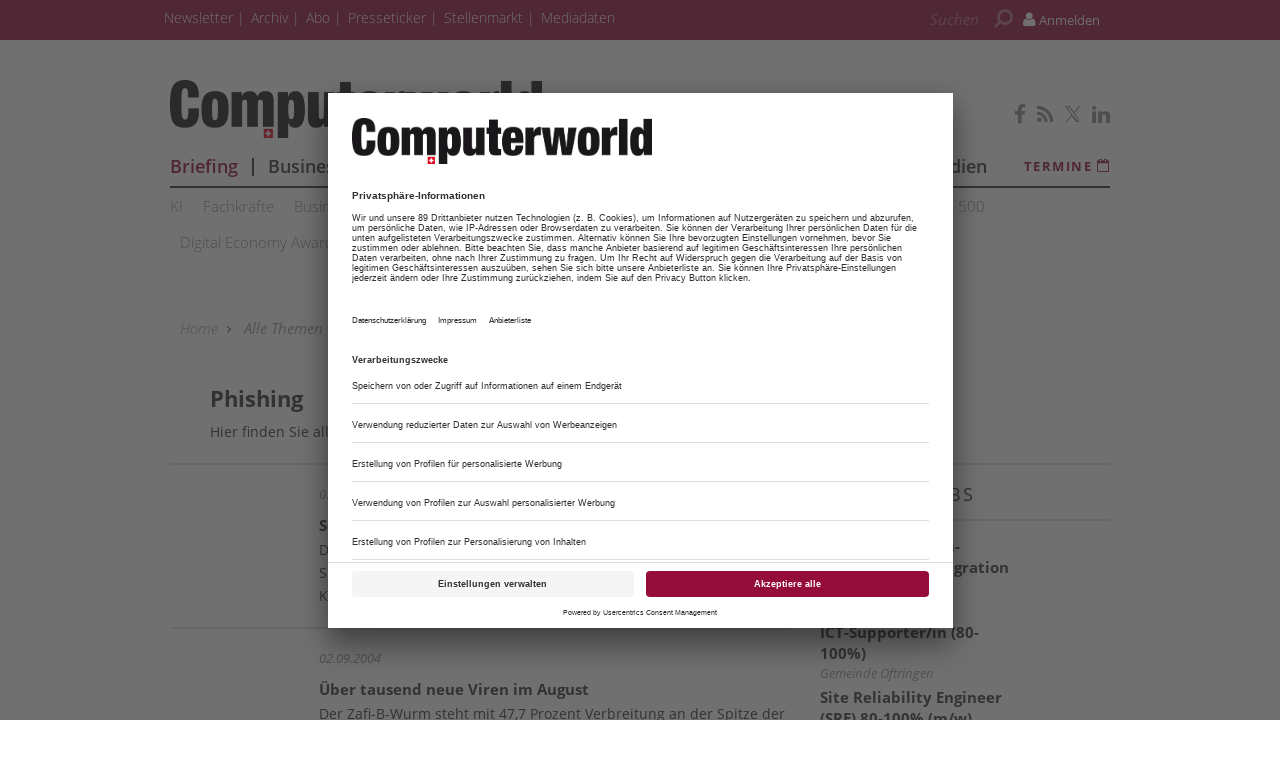

--- FILE ---
content_type: text/html; charset=UTF-8
request_url: https://www.computerworld.ch/phishing-1378121.html?seite=276
body_size: 15011
content:
<!DOCTYPE html>
<html prefix="og: http://ogp.me/ns#" class="no-js" lang="de-CH" data-placeholder-focus="true">

<head>
      <link rel="dns-prefetch" href="//app.usercentrics.eu" />
  <link rel="dns-prefetch" href="//api.usercentrics.eu" />

  <link rel="preconnect" href="//app.usercentrics.eu">
  <link rel="preconnect" href="//api.usercentrics.eu">

      <link rel="preconnect" href="//privacy-proxy.usercentrics.eu">
  
  <link rel="preload" href="//app.usercentrics.eu/browser-ui/latest/loader.js" as="script">
      <link rel="preload" href="//privacy-proxy.usercentrics.eu/latest/uc-block.bundle.js" as="script">
  
      <script id="usercentrics-cmp" data-settings-id="Mb-XFYlMG" src="https://app.usercentrics.eu/browser-ui/latest/loader.js" data-tcf-enabled></script>
  
      <script type="application/javascript" src="https://privacy-proxy.usercentrics.eu/latest/uc-block.bundle.js"></script>
  
  <meta charset="UTF-8">
  <meta name="viewport" content="width=device-width, initial-scale=1, maximum-scale=1, user-scalable=no">

  
    <link rel="apple-touch-icon" sizes="180x180" href="/apple-touch-icon.png">
  <link rel="icon" type="image/png" sizes="32x32" href="/favicon-32x32.png">
  <link rel="icon" type="image/png" sizes="16x16" href="/favicon-16x16.png">
  <link rel="manifest" href="/site.webmanifest">
  <link rel="mask-icon" href="/safari-pinned-tab.svg" color="#5bbad5">
  <meta name="msapplication-TileColor" content="#ffffff">
  <meta name="theme-color" content="#ffffff">

    
  <!-- Chrome, Firefox OS and Opera -->
  <meta name="theme-color" content="">
  <!-- Windows Phone -->
  <meta name="msapplication-navbutton-color" content="">
  <!-- iOS Safari -->
  <meta name="apple-mobile-web-app-capable" content="yes">
  <meta name="apple-mobile-web-app-status-bar-style" content="">

    <title>Phishing - computerworld.ch</title>

         <meta name="author" content="Computerworld.ch" />    <meta name="copyright" content="Computerworld.ch"/>   <meta name="page-topic" content="Computerworld.ch - News und Analysen für die ICT-Branche" />      <meta name="company" content="Computerworld.ch - News und Analysen für die ICT-Branche" />    
  <meta name="rating" content="general" />
  <meta name="content-language" content="DE" />

    
                      <link rel="next" href="https://www.computerworld.ch/phishing-1378121.html?seite=277" />
        <link rel="prev" href="https://www.computerworld.ch/phishing-1378121.html?seite=275" />
                <meta name="robots" content="NOINDEX, FOLLOW" />
              

  
  <link rel="sitemap" type="application/xml" title="Sitemap" href="https://www.computerworld.ch/sitemaps/sitemap_index.xml" />

        <meta name="google-site-verification" content="y8PZfoQA6S3ezkGOWtLJ0u_IzZsWC7geWqw92iSNkfI" />
  
    <meta name="msvalidate.01" content="414A77615308221FA80C455ECA6B16FB" />
    
    <link rel="stylesheet" type="text/css" href="https&#x3A;&#x2F;&#x2F;www.computerworld.ch&#x2F;static&#x2F;serverside&#x2F;css.php&#x2F;cwx-bootstrap-3.0.0.scss&#x3F;timestamp&#x3D;1644595648" />
  <link rel="stylesheet" type="text/css" href="https&#x3A;&#x2F;&#x2F;www.computerworld.ch&#x2F;static&#x2F;serverside&#x2F;css.php&#x2F;cwx-fonts.scss&#x3F;timestamp&#x3D;1644595648" />
  <link rel="stylesheet" type="text/css" href="https&#x3A;&#x2F;&#x2F;www.computerworld.ch&#x2F;static&#x2F;serverside&#x2F;css.php&#x2F;cwx.scss&#x3F;timestamp&#x3D;1644595648" />


            <script src="https://www.computerworld.ch/static/all/javascript/jquery/1.8.2/jquery.min.js"></script>
    <script src="https://www.computerworld.ch/static/all/javascript/jquery-ui/1.10.0/jquery-ui.min.js"></script>
    <script type="text/javascript" src='https&#x3A;&#x2F;&#x2F;www.computerworld.ch&#x2F;static&#x2F;serverside&#x2F;js.php&#x3F;timestamp&#x3D;1677682383&amp;g&#x3D;cwx'></script>

        
  
    <script type="text/javascript" src="https://script.ioam.de/iam.js"></script>

  
          
        <!-- BusinessAd Integration -->
    
        
    <script type="text/plain" data-usercentrics="Facebook Social Plugins" async defer src="https://connect.facebook.net/en_US/sdk.js#xfbml=1&version=v3.2"></script>
        

<script src='https://www.googletagservices.com/tag/js/gpt.js'></script>
<script>
  googletag.cmd.push(function() {

     
       
                  googletag.defineSlot('/21615746714/CWX_D_Kategorie_Top', [[970,90],[960,90],[728,90],[468,60]], 'werbeplatz_dfp_desktop_leaderboard_index').addService(googletag.pubads());
        
                  googletag.defineSlot('/21615746714/CWX_D_Kategorie_Header', [[970,250],[940,250],[994,250],[728,90],[940,90],[940,300]], 'werbeplatz_dfp_desktop_billboard_index').addService(googletag.pubads());
        
                  googletag.defineSlot('/21615746714/CWX_D_Kategorie_OffContent', [[120,600],[160,600],[300,600],[300,1050]], 'werbeplatz_dfp_desktop_offcontent_index').addService(googletag.pubads());
        
        
                  googletag.defineSlot('/21615746714/CWX_D_Kategorie_Skyscraper', [[120,600],[160,600],[300,600]], 'werbeplatz_dfp_desktop_skyscraper_index').addService(googletag.pubads());
        
        
        
                  googletag.defineSlot('/21615746714/CWX_D_Diverse_OoP', [[400,400],[300,250],[1,1]], 'werbeplatz_dfp_desktop_layer_index').addService(googletag.pubads());
        
                  googletag.defineSlot('/21615746714/CWX_D_Kategorie_BigContent1', [[940,250],[940,90],[728,90],[468,60],[1026,600],[980,768],[940,600]], 'werbeplatz_dfp_desktop_bigcontent1_index').addService(googletag.pubads());
        
                  googletag.defineSlot('/21615746714/CWX_D_Artikel_BigContent2', [[940,250],[940,90],[728,90],[468,60],[1026,600],[980,768],[940,600]], 'werbeplatz_dfp_desktop_bigcontent2_index').addService(googletag.pubads());
        
                  googletag.defineSlot('/21615746714/CWX_D_Kategorie_Content', [[600, 300],[300, 250],[336, 280]], 'werbeplatz_dfp_desktop_contentad1_index').addService(googletag.pubads());
        
                  googletag.defineSlot('/21615746714/CWX_D_Kategorie_Content2', [[600, 300],[300, 250],[336, 280]], 'werbeplatz_dfp_desktop_contentad2_index').addService(googletag.pubads());
        
                  googletag.defineSlot('/21615746714/CWX_D_Kategorie_Content3', [[600, 300],[300, 250],[336, 280]], 'werbeplatz_dfp_desktop_contentad3_index').addService(googletag.pubads());
        
                  googletag.defineSlot('/21615746714/CWX_D_Kategorie_Sidebar_1', [[300,250],[300,600]], 'werbeplatz_dfp_desktop_mediumrectangle1_index').addService(googletag.pubads());
        
                  googletag.defineSlot('/21615746714/CWX_D_Kategorie_Sidebar_2', [[300,250],[300,600]], 'werbeplatz_dfp_desktop_mediumrectangle2_index').addService(googletag.pubads());
        
                  googletag.defineSlot('/21615746714/CWX_D_Kategorie_Sidebar_3', [[300,250],[300,600]], 'werbeplatz_dfp_desktop_mediumrectangle3_index').addService(googletag.pubads());
        
                  googletag.defineSlot('/21615746714/CWX_D_Kategorie_Kooperation_1', [[300,100],[300,140]], 'werbeplatz_dfp_desktop_dreizueins1_index').addService(googletag.pubads());
        
                  googletag.defineSlot('/21615746714/CWX_D_Kategorie_Kooperation_2', [[300,100],[300,140]], 'werbeplatz_dfp_desktop_dreizueins2_index').addService(googletag.pubads());
        
                  googletag.defineSlot('/21615746714/CWX_D_Kategorie_Kooperation_3', [[300,100],[300,140]], 'werbeplatz_dfp_desktop_dreizueins3_index').addService(googletag.pubads());
        
      
    
  });

  googletag.pubads().setTargeting("URL", window.location.pathname.substr(0, 40));

       googletag.pubads().setTargeting("CATEGORY", "Home");
    googletag.pubads().setTargeting("TAGS", [
      'Phishing'    ]);
  
  googletag.pubads().collapseEmptyDivs();
  googletag.pubads().setPrivacySettings({limitedAds: true});
  googletag.enableServices();
</script>

    
    
  
        <script async src='https://cdn.onthe.io/io.js/vOIXCkPOl9jA'></script>
  
        <meta property="fb:pages" content="170074559699888" />
  
    
        <script src="https://www.computerworld.ch/static/all/javascript/showads/showads.js"></script>
  
  
    

      <script type="text/plain" data-usercentrics="plenigo" src="https://static.plenigo.com/static_resources/javascript/wfcywCvHhavEqtlHxDl5/plenigo_sdk.min.js" data-disable-metered="true" data-cookie-domain=".computerworld.ch" data-profile-security-label="true" defer>
    const timeout = setTimeout(() => clearInterval(interval), 30000);
    const interval = setInterval(() => {
      if (plenigo) {
        
        clearInterval(interval);
        clearTimeout(timeout);
      }
    }, 100);
    </script>
  
  
      
      <!-- Google Tag Manager -->
    <script type="text/plain" data-usercentrics="Google Tag Manager">(function(w,d,s,l,i){w[l]=w[l]||[];w[l].push({'gtm.start':
        new Date().getTime(),event:'gtm.js'});var f=d.getElementsByTagName(s)[0],
      j=d.createElement(s),dl=l!='dataLayer'?'&l='+l:'';j.async=true;j.src=
      'https://www.googletagmanager.com/gtm.js?id='+i+dl;f.parentNode.insertBefore(j,f);
    })(window,document,'script','dataLayer','GTM-KD6T6W5');</script>
    <!-- End Google Tag Manager -->

    <script>
      /*  */
      var abpuser = 0;
      var abpuser_dimension = 'inactive';
      if ( window.canRunAds === undefined ) {
        abpuser = 1;
        var abpuser_dimension = 'active';
      }

          </script>
  
    
  
      <script type="application/json" id="instana-data">
      {
        "page": "indexseite_data",
        "backendTraceId": "f1d1e914aa6d371e"
      }
    </script>
  
    
                      <!-- Code snippet: GetSiteControl, aus den Header-Daten -->
        <script type="text/javascript" async src="//l.getsitecontrol.com/k4yzyzzw.js"></script>
        <!-- Code snippet: GetSiteControl, Ende -->
                              <!-- Code snippet: Irgendeine Sticky Bar, aus den Header-Daten -->
        <script src="https://a83b735f80c34dd4ad541d1375c28519.js.ubembed.com" async></script>
        <!-- Code snippet: Irgendeine Sticky Bar, Ende -->
            
  <!-- Code snippets teaser - start -->
          <!-- Code snippets teaser - end -->

  
        
        <script src="https://adnz.co/header.js?adTagId=609"></script>
  
</head>

<body>

  
  
      <!-- Google Tag Manager (noscript) -->
    <noscript>
      <iframe
        src="https://www.googletagmanager.com/ns.html?id=GTM-KD6T6W5"
        height="0" width="0" style="display:none;visibility:hidden">
      </iframe>
    </noscript>
    <!-- End Google Tag Manager (noscript) -->
  

          
  
    
    <!-- ivw_iam_site_id:saysa_normal -->
    <!-- BEGIN IVW Tagging INFOnline-Messung -->
    <!-- SZM VERSION="2.0" -->
    <script type="text/javascript">
      var iam_data = {
        "st": "saysa_normal",               "cp": "Tags",                      // Seitencode
        "co": "Tags",                      // Comment
        "sv": "i2",         "sc":"yes"
      };
      iom.c(iam_data, 0);
    </script>
    <!--/SZM -->

  
          
<a name="top"></a>

  
<div id="seite">

  <div class="wrapper-top hidden-print">
    <div id="wrapper">
              <div id="wm_lb">
            
    
  
        
    <div id="werbung-dfp-werbeplatz_dfp_desktop_leaderboard_index" class="werbung-dfp hidden-print">
      <div id="werbeplatz_dfp_desktop_leaderboard_index" class="werbung-wrapper" >
        <script>
          googletag.cmd.push(function() { googletag.display("werbeplatz_dfp_desktop_leaderboard_index"); });
        </script>
      </div>
    </div>

  
        </div>
        <div id="wm_sc_sc2_container">
          <div id="wm_sc">
              
    
  
        
    <div id="werbung-dfp-werbeplatz_dfp_desktop_offcontent_index" class="werbung-dfp hidden-print">
      <div id="werbeplatz_dfp_desktop_offcontent_index" class="werbung-wrapper" >
        <script>
          googletag.cmd.push(function() { googletag.display("werbeplatz_dfp_desktop_offcontent_index"); });
        </script>
      </div>
    </div>

  
                      </div>
          <div id="wm_sc2">
              
    
          </div>
        </div>
        <div id="wm_sl_container">
          <div id="wm_sl">
                                <div id="adnz_halfpage_1"></div>
                        </div>
        </div>
          </div>

    <header class="header">

  
<div id="dachleiste" class="hidden-sm hidden-xs">

  <div class="wrapper">

    <div id="dachzeile-menu">
      Menü <span class="fa fa-angle-right" aria-hidden="true"></span>
    </div>



    <div class="dachleiste-links">
      <div>
        <div class="dachleiste-logo">
          <a id="dachleiste-logo" class="navbar-brand hide-me" href="https://www.computerworld.ch">
            <img src="/img/6/2/2/2/1/8/cws-logo-klein.png" />
          </a>
        </div>
      </div>

      <div>

        <ul class="dachzeile-menu">

          
          
                        
            
            
                                                                                                            <li>
                  <a href="/newsletter-1193445.html" target="_blank" >
                    Newsletter
                  </a>
                </li>
              
            
                                                                                                            <li>
                  <a href="https://archiv.computerworld.ch" target="_blank" >
                    Archiv
                  </a>
                </li>
              
            
                                                                                                            <li>
                  <a href="/shop/shop_data_cwx_1459322.html"  >
                    Abo
                  </a>
                </li>
              
            
                                                                                                            <li>
                  <a href="/ict-presseticker-2715775.html"  >
                    Presseticker
                  </a>
                </li>
              
            
                                                                                                            <li>
                  <a href="https://ictjobs.ch/" target="_blank" >
                    Stellenmarkt
                  </a>
                </li>
              
            
                                                                                                            <li>
                  <a href="/business/in-eigener-sache/computerworld-mediadaten-2909317.html"  >
                    Mediadaten
                  </a>
                </li>
              
            
                  </ul>
      </div>

    </div>

    
          <div class="dachleiste-rechts">

        <div>
          <form class="hidden-print form_header search font5-15" action="/suche/index.html" method="post">
  <input type="hidden" name="form_simple" value="1"/>
  <input type="hidden" name="bid" value="871997"/>
  <input type="hidden" name="cid" value="1378121"/>
  <input class="query search" type="text" name="query" placeholder="Suchen " />
  <span class="search-icon fa fa-search" aria-hidden="true"></span>
  <input type="reset" class="query-reset color-blue_70" value="&#10005;"/>
</form>

<script type="text/javascript">
  var suche_ajax_url = '/suche/ajax.php';
  var use_test_data = false;
</script>
        </div>

        <div>
            <ul class="navbar-nav navbar-right font4-16 plenigo-login">
    <li class="dropdown">

                        <a href="#" onclick="plenigo.login(); return false;" class="dropdown-toggle" data-toggle="dropdown"><div class="navbar-login-elements"><span class="fa fa-user" aria-hidden="true"></span> Anmelden</div></a>
              
    </li>

          <li class="hidden-md hidden-lg">
        <a href="#" onclick="plenigo.login(); return false;" class="dropdown-toggle font4-20" data-toggle="dropdown"><span class="fa fa-user" aria-hidden="true"></span> Anmelden</a>
      </li>
      </ul>
         </div>

      </div>
    
  </div>

</div>



<div id="dachleiste-mobil" class="hidden-md hidden-lg">

  <div class="wrapper">

    <div class="dachleiste-links">

      <div>
        <div class="dachleiste-logo">
          <a href="https://www.computerworld.ch">
            <img src="/img/6/2/2/2/1/8/cws-logo-mobile.png" />
          </a>
        </div>
      </div>

    </div>

    <div class="dachleiste-rechts">
      <button type="button" class="navbar-toggle collapsed" data-toggle="collapse" data-target=".navbar-collapse">
          <span></span>
        </button>
    </div>

  </div>

</div>


<div class="collapse navbar-collapse">

  <div class="wrapper hidden-md hidden-lg">

    <ul>

      
        <li>
          <form class="hidden-print form_header search font5-15" action="/suche/index.html" method="post">
  <input type="hidden" name="form_simple" value="1"/>
  <input type="hidden" name="bid" value="871997"/>
  <input type="hidden" name="cid" value="1378121"/>
  <input class="query search" type="text" name="query" placeholder="Suchen " />
  <span class="search-icon fa fa-search" aria-hidden="true"></span>
  <input type="reset" class="query-reset color-blue_70" value="&#10005;"/>
</form>

<script type="text/javascript">
  var suche_ajax_url = '/suche/ajax.php';
  var use_test_data = false;
</script>
        </li>

                  <li class="navigation">
            <a href="https://briefing.computerworld.ch/" target="_blank" >
              Briefing
            </a>
          </li>
                  <li class="navigation">
            <a href="/business-1093980.html"  >
              Business
            </a>
          </li>
                  <li class="navigation">
            <a href="/social-1144769.html"  >
              Social
            </a>
          </li>
                  <li class="navigation">
            <a href="/mobile-1144775.html"  >
              Mobile
            </a>
          </li>
                  <li class="navigation">
            <a href="/technik-1199918.html"  >
              Technik
            </a>
          </li>
                  <li class="navigation">
            <a href="/software-1199927.html"  >
              Software
            </a>
          </li>
                  <li class="navigation">
            <a href="/security-1193942.html"  >
              Security
            </a>
          </li>
                  <li class="navigation">
            <a href="/tests-1144762.html"  >
              Tests
            </a>
          </li>
                  <li class="navigation">
            <a href="/ricoh-1227022.html" target="_blank" >
              Ricoh
            </a>
          </li>
                  <li class="navigation">
            <a href="https://digital.computerworld.ch/studien/" target="_blank" >
              Studien
            </a>
          </li>
        
        
                                                          
                      <li>
              <a href="/newsletter-1193445.html" target="_blank" >
                Newsletter
              </a>
            </li>
          
        
                                                          
                      <li>
              <a href="https://archiv.computerworld.ch" target="_blank" >
                Archiv
              </a>
            </li>
          
        
                                                          
                      <li>
              <a href="/shop/shop_data_cwx_1459322.html"  >
                Abo
              </a>
            </li>
          
        
                                                          
                      <li>
              <a href="/ict-presseticker-2715775.html"  >
                Presseticker
              </a>
            </li>
          
        
                                                          
                      <li>
              <a href="https://ictjobs.ch/" target="_blank" >
                Stellenmarkt
              </a>
            </li>
          
        
                                                          
                      <li>
              <a href="/business/in-eigener-sache/computerworld-mediadaten-2909317.html"  >
                Mediadaten
              </a>
            </li>
          
        
                    <ul class="navbar-nav navbar-right font4-16 plenigo-login">
    <li class="dropdown">

                        <a href="#" onclick="plenigo.login(); return false;" class="dropdown-toggle" data-toggle="dropdown"><div class="navbar-login-elements"><span class="fa fa-user" aria-hidden="true"></span> Anmelden</div></a>
              
    </li>

          <li class="hidden-md hidden-lg">
        <a href="#" onclick="plenigo.login(); return false;" class="dropdown-toggle font4-20" data-toggle="dropdown"><span class="fa fa-user" aria-hidden="true"></span> Anmelden</a>
      </li>
      </ul>
         
                            <li class="termine">
            <a href="/termine-1192693.html">
              <span class="color-mgra">Termine <span class="fa fa-calendar"></span></span>
            </a>
          </li>
        
        <li class="social">
                      <a href="https://www.facebook.com/computerworld.ch" target="_blank">
                            <span class="fa fa-facebook color-mgra"></span>
                          </a>
                      <a href="/Computerworld-Newsfeed.html" target="_blank">
                            <span class="fa fa-rss color-mgra"></span>
                          </a>
                      <a href="https://twitter.com/computerworldch" target="_blank">
                              <svg xmlns="http://www.w3.org/2000/svg" viewBox="0 0 24 24" width="16" height="16" fill="currentColor" class="color-mgra">
                  <title>Twitter</title>
                  <path d="M14.283 10.386L23.218 0h-2.118L13.343 9.018L7.146 0H0l9.37 13.636L0 24.527h2.118l8.027-9.523L16.853 24.527H24L14.283 10.386zm-2.9 3.37l-.947-1.36L2.88 1.594h3.25l8.224 11.93l.948 1.37L23.218 23h-3.25L11.384 13.756z"/>
                </svg>
                          </a>
                      <a href="https://www.linkedin.com/company/computerworld-schweiz" target="_blank">
                            <span class="fa fa-linkedin color-mgra"></span>
                          </a>
                  </li>
          </ul>

  </div>

</div>


<script>
  $(document).ready(function(){
    $('.query').focus(function() {
      $('.dachleiste-links').hide();
      $('.dachleiste-mitte').hide();
      $('#dachzeile-menu').show();
      $('.query-reset').fadeTo(1);
      $('.query-reset').addClass('color-whit').removeClass('color-dgra_70');
      $('.search-icon').addClass('color-whit');
    });
    $('.query').blur(function() {
      $('.dachleiste-links').delay(550).show(1);
      $('.dachleiste-mitte').delay(550).show(1);
      $('#dachzeile-menu').delay(550).hide(1);
      $('.query-reset').fadeTo(0);
      $('.query-reset').addClass('color-dgra_70').removeClass('color-whit');
      $('.search-icon').removeClass('color-whit');
      $('.query').val('');
    });
  });
</script>

  <div class="logo-suche hidden-xs hidden-sm">
    <div class="row">
              <div class="logo col-md-20">        <a href="/"
           style="
             background-image: url('/img/6/2/2/2/1/8/cws-logo-gross.png');
             background-size: contain;
             ">
          Computerworld
        </a>
        </div>                    <div id="buttons-social" class="float-right">
          <div class="hidden-print share   float-right col-md-30  clear clearfix ">
  
                    
          <a href="https://www.facebook.com/computerworld.ch" target="_blank">
                  <span class="fa fa-facebook color-mgra"></span>
              </a>
          <a href="/Computerworld-Newsfeed.html" target="_blank">
                  <span class="fa fa-rss color-mgra"></span>
              </a>
          <a href="https://twitter.com/computerworldch" target="_blank">
                  <svg xmlns="http://www.w3.org/2000/svg" viewBox="0 0 24 24" width="16" height="16" fill="currentColor" class="color-mgra">
            <title>Twitter</title>
            <path d="M14.283 10.386L23.218 0h-2.118L13.343 9.018L7.146 0H0l9.37 13.636L0 24.527h2.118l8.027-9.523L16.853 24.527H24L14.283 10.386zm-2.9 3.37l-.947-1.36L2.88 1.594h3.25l8.224 11.93l.948 1.37L23.218 23h-3.25L11.384 13.756z"/>
          </svg>
              </a>
          <a href="https://www.linkedin.com/company/computerworld-schweiz" target="_blank">
                  <span class="fa fa-linkedin color-mgra"></span>
              </a>
    
  </div>        </div>
          </div>

    <div id="column-headers-placeholder"></div>

    <div class="hidden-print bgcol-whit" id="column-headers">
              <div class="column-headers">
          <div role="navigation" class="hauptnavigation font3-18">
  <style>
                .hauptnavigation ul.horizontal li.navigation.navigation-elem-1 {
        color: #950c2a;
      }
                                                                                                                                                  </style>
  <ul class="horizontal">
          <li class="navigation navigation-elem-1
        ">
        <a href="https://briefing.computerworld.ch/" target="_blank">
          Briefing
        </a>
      </li>
              <li class="navigation divider-senkrecht"></li>
                <li class="navigation navigation-elem-2
                              color-serv-effekt
                  ">
        <a href="/business-1093980.html" >
          Business
        </a>
      </li>
              <li class="navigation divider-senkrecht"></li>
                <li class="navigation navigation-elem-3
                              color-serv-effekt
                  ">
        <a href="/social-1144769.html" >
          Social
        </a>
      </li>
              <li class="navigation divider-senkrecht"></li>
                <li class="navigation navigation-elem-4
                              color-serv-effekt
                  ">
        <a href="/mobile-1144775.html" >
          Mobile
        </a>
      </li>
              <li class="navigation divider-senkrecht"></li>
                <li class="navigation navigation-elem-5
                              color-serv-effekt
                  ">
        <a href="/technik-1199918.html" >
          Technik
        </a>
      </li>
              <li class="navigation divider-senkrecht"></li>
                <li class="navigation navigation-elem-6
                              color-serv-effekt
                  ">
        <a href="/software-1199927.html" >
          Software
        </a>
      </li>
              <li class="navigation divider-senkrecht"></li>
                <li class="navigation navigation-elem-7
                              color-serv-effekt
                  ">
        <a href="/security-1193942.html" >
          Security
        </a>
      </li>
              <li class="navigation divider-senkrecht"></li>
                <li class="navigation navigation-elem-8
                              color-serv-effekt
                  ">
        <a href="/tests-1144762.html" >
          Tests
        </a>
      </li>
              <li class="navigation divider-senkrecht"></li>
                <li class="navigation navigation-elem-9
        ">
        <a href="https://digital.computerworld.ch/studien/" target="_blank">
          Studien
        </a>
      </li>
                    <li class="termine font2-13"><a href="/termine-1192693.html" target="_top"> Termine <i class="fa fa-calendar-o" aria-hidden="true"></i></a></li>
            </ul>
</div>
          <div class="tagbar font5-15 box">
  <ul class="horizontal">
                        <li class="themen box"><a href="/ki-1377986.html">KI </a></li>
                              <li class="themen box"><a href="/fachkraefte-2541966.html">Fachkräfte</a></li>
                              <li class="themen box"><a href="/business-it-1377758.html">Business-IT</a></li>
                              <li class="themen box"><a href="/homeoffice-2622757.html">Homeoffice</a></li>
                              <li class="themen box"><a href="/fintech-1377868.html">Fintech</a></li>
                              <li class="themen box"><a href="/start-ups-1479126.html">Start-ups</a></li>
                              <li class="themen box"><a href="/interview-1377940.html">Interview</a></li>
                              <li class="themen box"><a href="/best-practice-1446166.html">Best Practice</a></li>
                              <li class="themen box"><a href="/ict-analytics-1684500.html">ICT Analytics</a></li>
                              <li class="themen box"><a href="/top-500-2789048.html">Top 500</a></li>
                              <li class="themen box"><a href="/digital-economy-award-2878259.html">Digital Economy Award</a></li>
                              <li class="themen box"><a href="/advertorial-1437936.html">Advertorial</a></li>
                              <li class="themen box"><a href="/pressemeldungen-1227519.html">Pressemeldungen</a></li>
                              <li class="themen box"><a href="/breakfast-sessions-1709889.html">Breakfast Sessions</a></li>
                              <li class="themen box"><a href="/alle-themen-1093987.html">Alle Themen</a></li>
            </ul>
</div>
        </div>
          </div>
  </div>

</header>

          <div id="wm_bb" class="wm_adv widget wm_bb">
          
    
  
        
    <div id="werbung-dfp-werbeplatz_dfp_desktop_billboard_index" class="werbung-dfp hidden-print">
      <div id="werbeplatz_dfp_desktop_billboard_index" class="werbung-wrapper" >
        <script>
          googletag.cmd.push(function() { googletag.display("werbeplatz_dfp_desktop_billboard_index"); });
        </script>
      </div>
    </div>

  
              <div id="adnz_wideboard_2"></div>
        </div>
      </div>

  <div id="content" class="container">

    <div class="main row">

      <div class="col-md-30">
  <nav id="breadcrumb" class="box col-md-30 hidden-print">

  
    
      <div id="crumb">
        <a href="/">
          Home
        </a>
      </div>

    
          <span class="gt fa fa-angle-right"></span>
    
  
    
      <div id="crumb" >
                  <a href="/alle-themen-1093987.html" >
        
            Alle Themen

                  </a>
              </div>

    
          <span class="gt fa fa-angle-right"></span>
    
  
    
      <div id="crumb"  title='Phishing' >
        
            Phishing

              </div>

    
    
  
</nav>
</div>

  <div class="col-md-30">
    
<div class="themenheader wenig">

  <div class="row themenheader-inner">

          
      <div class="col-md-20 col-sm-30 content-wrapper">

        <div class="row content-themen">

          <h1 id="headline">Phishing
                          <a href="/phishing-rss-1378122.html"><span class="fa fa-rss color-rss" style="float: right;"></span></a>
                      </h1>

                      <div id="vorspann" class="hidden-sm hidden-xs">
              Hier finden Sie alle News, Artikel und Infos zum Thema Phishing.
            </div>
          
                  </div>

        
      </div>

    
  </div>

</div>

<hr class="trenner hidden-sm hidden-xs">
  </div>

  <div class="wm_bc">
      
    
  
        
    <div id="werbung-dfp-werbeplatz_dfp_desktop_bigcontent1_index" class="werbung-dfp hidden-print">
      <div id="werbeplatz_dfp_desktop_bigcontent1_index" class="werbung-wrapper" >
        <script>
          googletag.cmd.push(function() { googletag.display("werbeplatz_dfp_desktop_bigcontent1_index"); });
        </script>
      </div>
    </div>

  
  </div>

<div class="col-md-20">

      <div class="bgcol-whit">
            <div class="row">
                                          </div>

      <div class="col-md-30">

                  <div class="artikelliste clear clearfix row">
            
                                                        
              
              
              
              
              
              
              
              
              
              
  

<div class="list_item col-md-30 aktuelle_news">

    <div class="row">

    <div class="col-md-7 col-sm-8 col-xs-10">
          </div>

        <div class="col-md-23 col-sm-22 col-xs-20 text">

                    
      
      
              <div class="datum" title="03.09.2004">03.09.2004</div>
      
      <h2 class="headline ">
        <a href="/software/betriebssysteme/security-updates-suse-linux-1257825.html" target="_top"  >Security-Updates für Suse Linux</a>
      </h2>
      <div class="hidden-xs vorspann">
        Die Linux-Distribution Suse Linux veröffentlichte heute neue Sicherheits-Updates. Sie sollen unter anderem zwei Lecks im Suse-Kernel stopfen.&nbsp;&nbsp;

                              <a class="artlis-weiterlesen" href="/software/betriebssysteme/security-updates-suse-linux-1257825.html" target="_top"  >
              &nbsp;weiterlesen
            </a>
                        </div>
    </div>
  </div>

    <div class="row hidden-sm hidden-md hidden-lg text">
    <div class='col-md-30 col-sm-30 col-xs-30 vorspann'>
      Die Linux-Distribution Suse Linux veröffentlichte heute neue Sicherheits-Updates. Sie sollen unter anderem zwei Lecks im Suse-Kernel stopfen.&nbsp;&nbsp;
                            <a class="artlis-weiterlesen" href="/software/betriebssysteme/security-updates-suse-linux-1257825.html" target="_top"  >
              &nbsp;weiterlesen
            </a>
                      </div>
  </div>

</div>

                              <hr class="trenner"/>
                                        
              
              
              
              
              
              
              
              
              
              
  

<div class="list_item col-md-30 aktuelle_news">

    <div class="row">

    <div class="col-md-7 col-sm-8 col-xs-10">
          </div>

        <div class="col-md-23 col-sm-22 col-xs-20 text">

                    
      
      
              <div class="datum" title="02.09.2004">02.09.2004</div>
      
      <h2 class="headline ">
        <a href="/business/malware/tausend-neue-viren-im-august-1257800.html" target="_top"  >Über tausend neue Viren im August</a>
      </h2>
      <div class="hidden-xs vorspann">
        Der Zafi-B-Wurm steht mit 47,7 Prozent Verbreitung an der Spitze der Top 12 oder "dirty dozen" Computer-Viren im Monat August, so die US-Anti-Virenspezialistin Central-Command.&nbsp;&nbsp;

                              <a class="artlis-weiterlesen" href="/business/malware/tausend-neue-viren-im-august-1257800.html" target="_top"  >
              &nbsp;weiterlesen
            </a>
                        </div>
    </div>
  </div>

    <div class="row hidden-sm hidden-md hidden-lg text">
    <div class='col-md-30 col-sm-30 col-xs-30 vorspann'>
      Der Zafi-B-Wurm steht mit 47,7 Prozent Verbreitung an der Spitze der Top 12 oder "dirty dozen" Computer-Viren im Monat August, so die US-Anti-Virenspezialistin Central-Command.&nbsp;&nbsp;
                            <a class="artlis-weiterlesen" href="/business/malware/tausend-neue-viren-im-august-1257800.html" target="_top"  >
              &nbsp;weiterlesen
            </a>
                      </div>
  </div>

</div>

                              <hr class="trenner"/>
                                        
                              
              
                              <div class="wm_adv widget wm_ca">
                    
    
  
        
    <div id="werbung-dfp-werbeplatz_dfp_desktop_contentad1_index" class="werbung-dfp hidden-print">
      <div id="werbeplatz_dfp_desktop_contentad1_index" class="werbung-wrapper" >
        <script>
          googletag.cmd.push(function() { googletag.display("werbeplatz_dfp_desktop_contentad1_index"); });
        </script>
      </div>
    </div>

  
                        <div id="adnz_halfpage_1"></div>
                  </div>
              
              
              
              
              
              
              
              
              
  

<div class="list_item col-md-30 aktuelle_news">

    <div class="row">

    <div class="col-md-7 col-sm-8 col-xs-10">
          </div>

        <div class="col-md-23 col-sm-22 col-xs-20 text">

                    
      
      
              <div class="datum" title="01.09.2004">01.09.2004</div>
      
      <h2 class="headline ">
        <a href="/business/betriebssysteme/veritas-zahlt-225-millionen-dollar-kvs-1257792.html" target="_top"  >Veritas zahlt 225 Millionen Dollar für KVS</a>
      </h2>
      <div class="hidden-xs vorspann">
        Mit der Übernahme der E-Mail-Archivierungs-Software von KVault Software (KVS) festigt Veritas ihre Position im Storage-Software-Markt.&nbsp;&nbsp;

                              <a class="artlis-weiterlesen" href="/business/betriebssysteme/veritas-zahlt-225-millionen-dollar-kvs-1257792.html" target="_top"  >
              &nbsp;weiterlesen
            </a>
                        </div>
    </div>
  </div>

    <div class="row hidden-sm hidden-md hidden-lg text">
    <div class='col-md-30 col-sm-30 col-xs-30 vorspann'>
      Mit der Übernahme der E-Mail-Archivierungs-Software von KVault Software (KVS) festigt Veritas ihre Position im Storage-Software-Markt.&nbsp;&nbsp;
                            <a class="artlis-weiterlesen" href="/business/betriebssysteme/veritas-zahlt-225-millionen-dollar-kvs-1257792.html" target="_top"  >
              &nbsp;weiterlesen
            </a>
                      </div>
  </div>

</div>

                              <hr class="trenner"/>
                                        
              
              
              
              
              
              
              
              
              
              
  

<div class="list_item col-md-30 aktuelle_news">

    <div class="row">

    <div class="col-md-7 col-sm-8 col-xs-10">
          </div>

        <div class="col-md-23 col-sm-22 col-xs-20 text">

                    
      
      
              <div class="datum" title="26.08.2004">26.08.2004</div>
      
      <h2 class="headline ">
        <a href="/technik/digitalisierung/netzwerkweite-kontrolle-usb-sticks-1257728.html" target="_top"  >Netzwerkweite Kontrolle über USB-Sticks</a>
      </h2>
      <div class="hidden-xs vorspann">
        Zum Schutz von Netzwerk und Daten sind in vielen Unternehmen bereits Anti-Viren-Software, Firewalls und Sicherheitslösungen für E-Mail- und Web-Inhalte im Einsatz. Dennoch ist es Anwendern oftmals problemlos möglich, beispielsweise einen USB-Stick an einen Netzwerk-Rechner anzuschliessen, um unüberwacht bis zu 1 GByte an Daten auszutauschen.&nbsp;&nbsp;

                              <a class="artlis-weiterlesen" href="/technik/digitalisierung/netzwerkweite-kontrolle-usb-sticks-1257728.html" target="_top"  >
              &nbsp;weiterlesen
            </a>
                        </div>
    </div>
  </div>

    <div class="row hidden-sm hidden-md hidden-lg text">
    <div class='col-md-30 col-sm-30 col-xs-30 vorspann'>
      Zum Schutz von Netzwerk und Daten sind in vielen Unternehmen bereits Anti-Viren-Software, Firewalls und Sicherheitslösungen für E-Mail- und Web-Inhalte im Einsatz. Dennoch ist es Anwendern oftmals problemlos möglich, beispielsweise einen USB-Stick an einen Netzwerk-Rechner anzuschliessen, um unüberwacht bis zu 1 GByte an Daten auszutauschen.&nbsp;&nbsp;
                            <a class="artlis-weiterlesen" href="/technik/digitalisierung/netzwerkweite-kontrolle-usb-sticks-1257728.html" target="_top"  >
              &nbsp;weiterlesen
            </a>
                      </div>
  </div>

</div>

                              <hr class="trenner"/>
                                        
              
              
              
                                            
              
              
              
              
              
              
  

<div class="list_item col-md-30 aktuelle_news">

    <div class="row">

    <div class="col-md-7 col-sm-8 col-xs-10">
          </div>

        <div class="col-md-23 col-sm-22 col-xs-20 text">

                    
      
              <div class="dachzeile float-left color-serv">
          
                      Spam
                  </div>
      
              <div class="datum" title="25.08.2004">25.08.2004</div>
      
      <h2 class="headline ">
        <a href="/security/forschung/dreckige-dutzend-ursprungslaender-1257720.html" target="_top"  >Das dreckige Dutzend der Ursprungsländer</a>
      </h2>
      <div class="hidden-xs vorspann">
        Der Antispam- und Antiviren-Experte Sophos hat sich die Mühe gemacht, weltweit fiktive E-Mail-Konten einzurichten und Spam-Mails im Halbjahresabstand auf ihren Ursprung zu verfolgen. Demnach belegen die USA mit 42,52 Prozent des eingegangenen Werbemülls noch immer unangefochten den traurigen Spitzenplatz.&nbsp;&nbsp;

                              <a class="artlis-weiterlesen" href="/security/forschung/dreckige-dutzend-ursprungslaender-1257720.html" target="_top"  >
              &nbsp;weiterlesen
            </a>
                        </div>
    </div>
  </div>

    <div class="row hidden-sm hidden-md hidden-lg text">
    <div class='col-md-30 col-sm-30 col-xs-30 vorspann'>
      Der Antispam- und Antiviren-Experte Sophos hat sich die Mühe gemacht, weltweit fiktive E-Mail-Konten einzurichten und Spam-Mails im Halbjahresabstand auf ihren Ursprung zu verfolgen. Demnach belegen die USA mit 42,52 Prozent des eingegangenen Werbemülls noch immer unangefochten den traurigen Spitzenplatz.&nbsp;&nbsp;
                            <a class="artlis-weiterlesen" href="/security/forschung/dreckige-dutzend-ursprungslaender-1257720.html" target="_top"  >
              &nbsp;weiterlesen
            </a>
                      </div>
  </div>

</div>

                              <hr class="trenner"/>
                                        
              
              
              
              
                              
              
              
              
              
                                                <div class="row bildergalerie-slider">
                      

<div class="col-md-30">

      <a href="
                /bildergalerien_1093966.html
       ">
      <div class="teaser-headline font4-18">
        Bildergalerien      </div>
    </a>
  
  <div id="teaser-slidertabs-58398433" class="container-galerie teaser-slidertabs">
    <div id="container-slider-nav-58398433"></div>
    <div>
      <ul id="slider-wrap" class="slides no-bullets">
                              <li class="float-left">
              <div id="teaser-slidertabs-58398433-0">
                <div class="teaser-w10">
                                      <div class='bildergallerie-badge teaser-bgcolor-black color-whit font3-14'>
                      Bilder &nbsp;<div class='bocol-whit arrow-right-5px'></div>
                    </div>
                                    <a href="/bildergalerie/so-sieht-die-fake-twint-website-aus-wir-haben-alle-screenshots-hier-in-der-bildergalerie-2915645.html" target="_top">
                                          <div class="teaser-w10-img"
                           style="background: url('https://www.computerworld.ch/img/1/7/5/4/7/7/6/twint_fake_1_w300_h250.jpg');">
                      </div>
                                        <div class="dachzeile-headline">
                                              <div class="dachzeile font4-15 color-">Aufgepasst:</div>
                                            <div class="headline font2-16 color-dgra">So sieht die Fake TWINT-Webs...</div>
                    </div>
                  </a>
                </div>
              </div>
            </li>
                      <li class="float-left">
              <div id="teaser-slidertabs-58398433-1">
                <div class="teaser-w10">
                                      <div class='bildergallerie-badge teaser-bgcolor-black color-whit font3-14'>
                      Bilder &nbsp;<div class='bocol-whit arrow-right-5px'></div>
                    </div>
                                    <a href="/bildergalerie/die-haeufigsten-instagram-betrugsmaschen-2549547.html" target="_top">
                                          <div class="teaser-w10-img"
                           style="background: url('https://www.computerworld.ch/img/1/5/0/0/5/4/9/Kreditkarte_w300_h250.jpg');">
                      </div>
                                        <div class="dachzeile-headline">
                                              <div class="dachzeile font4-15 color-">Cybercrime:</div>
                                            <div class="headline font2-16 color-dgra">Die häufigsten Instagram-Bet...</div>
                    </div>
                  </a>
                </div>
              </div>
            </li>
                      <li class="float-left">
              <div id="teaser-slidertabs-58398433-2">
                <div class="teaser-w10">
                                      <div class='bildergallerie-badge teaser-bgcolor-black color-whit font3-14'>
                      Bilder &nbsp;<div class='bocol-whit arrow-right-5px'></div>
                    </div>
                                    <a href="/bildergalerie/breakfast-session-mit-proofpoint-1586473.html" target="_top">
                                          <div class="teaser-w10-img"
                           style="background: url('https://www.computerworld.ch/img/9/9/2/1/1/5/proofpoint_breakfast_session_2018-9339_w300_h250.jpg');">
                      </div>
                                        <div class="dachzeile-headline">
                                              <div class="dachzeile font4-15 color-">Bildergalerie:</div>
                                            <div class="headline font2-16 color-dgra">Breakfast-Session mit...</div>
                    </div>
                  </a>
                </div>
              </div>
            </li>
                      <li class="float-left">
              <div id="teaser-slidertabs-58398433-3">
                <div class="teaser-w10">
                                      <div class='bildergallerie-badge teaser-bgcolor-black color-whit font3-14'>
                      Bilder &nbsp;<div class='bocol-whit arrow-right-5px'></div>
                    </div>
                                    <a href="/bildergalerie/ios-11-die-33-besten-neuheiten-1442968.html" target="_top">
                                          <div class="teaser-w10-img"
                           style="background: url('https://www.computerworld.ch/img/9/2/7/7/7/0/ios_11_01_w300_h250.jpg');">
                      </div>
                                        <div class="dachzeile-headline">
                                            <div class="headline font2-16 color-dgra">iOS 11: die 33 besten...</div>
                    </div>
                  </a>
                </div>
              </div>
            </li>
                      <li class="float-left">
              <div id="teaser-slidertabs-58398433-4">
                <div class="teaser-w10">
                                      <div class='bildergallerie-badge teaser-bgcolor-black color-whit font3-14'>
                      Bilder &nbsp;<div class='bocol-whit arrow-right-5px'></div>
                    </div>
                                    <a href="/bildergalerie/die-besten-apps-fuer-google-drive-1250020.html" target="_top">
                                          <div class="teaser-w10-img"
                           style="background: url('https://www.computerworld.ch/img/7/4/5/9/0/5/Google_Drive_Apps_01_w300_h250.jpg');">
                      </div>
                                        <div class="dachzeile-headline">
                                            <div class="headline font2-16 color-dgra">Die besten Apps für Google...</div>
                    </div>
                  </a>
                </div>
              </div>
            </li>
                      <li class="float-left">
              <div id="teaser-slidertabs-58398433-5">
                <div class="teaser-w10">
                                      <div class='bildergallerie-badge teaser-bgcolor-black color-whit font3-14'>
                      Bilder &nbsp;<div class='bocol-whit arrow-right-5px'></div>
                    </div>
                                    <a href="/bildergalerie/die-besten-gratis-apps-fuer-windows-10-1249986.html" target="_top">
                                          <div class="teaser-w10-img"
                           style="background: url('https://www.computerworld.ch/img/7/4/5/8/7/0/WinApp_01_w300_h250.jpg');">
                      </div>
                                        <div class="dachzeile-headline">
                                            <div class="headline font2-16 color-dgra">Die besten Gratis-Apps für...</div>
                    </div>
                  </a>
                </div>
              </div>
            </li>
                      <li class="float-left">
              <div id="teaser-slidertabs-58398433-6">
                <div class="teaser-w10">
                                      <div class='bildergallerie-badge teaser-bgcolor-black color-whit font3-14'>
                      Bilder &nbsp;<div class='bocol-whit arrow-right-5px'></div>
                    </div>
                                    <a href="/bildergalerie/13-aeusserst-nuetzliche-web-apps-fuer-den-alltag-1249934.html" target="_top">
                                          <div class="teaser-w10-img"
                           style="background: url('https://www.computerworld.ch/img/7/4/5/8/2/0/useful_01_w300_h250.jpg');">
                      </div>
                                        <div class="dachzeile-headline">
                                            <div class="headline font2-16 color-dgra">13 äusserst nützliche...</div>
                    </div>
                  </a>
                </div>
              </div>
            </li>
                      <li class="float-left">
              <div id="teaser-slidertabs-58398433-7">
                <div class="teaser-w10">
                                      <div class='bildergallerie-badge teaser-bgcolor-black color-whit font3-14'>
                      Bilder &nbsp;<div class='bocol-whit arrow-right-5px'></div>
                    </div>
                                    <a href="/bildergalerie/die-besten-ipad-apps-fuer-produktive-1249895.html" target="_top">
                                          <div class="teaser-w10-img"
                           style="background: url('https://www.computerworld.ch/img/7/4/5/7/8/3/iPad-Produktivitaet-01_w300_h250.jpg');">
                      </div>
                                        <div class="dachzeile-headline">
                                            <div class="headline font2-16 color-dgra">Die besten iPad-Apps für...</div>
                    </div>
                  </a>
                </div>
              </div>
            </li>
                      <li class="float-left">
              <div id="teaser-slidertabs-58398433-8">
                <div class="teaser-w10">
                                      <div class='bildergallerie-badge teaser-bgcolor-black color-whit font3-14'>
                      Bilder &nbsp;<div class='bocol-whit arrow-right-5px'></div>
                    </div>
                                    <a href="/bildergalerie/diese-hacker-sucht-das-fbi-1249869.html" target="_top">
                                          <div class="teaser-w10-img"
                           style="background: url('https://www.computerworld.ch/img/7/4/5/7/5/7/FBI-01_Evgeniy_Bogachev_w300_h250.jpg');">
                      </div>
                                        <div class="dachzeile-headline">
                                            <div class="headline font2-16 color-dgra">Diese Hacker sucht das FBI</div>
                    </div>
                  </a>
                </div>
              </div>
            </li>
                      <li class="float-left">
              <div id="teaser-slidertabs-58398433-9">
                <div class="teaser-w10">
                                      <div class='bildergallerie-badge teaser-bgcolor-black color-whit font3-14'>
                      Bilder &nbsp;<div class='bocol-whit arrow-right-5px'></div>
                    </div>
                                    <a href="/bildergalerie/bildergalerie_data_1249867.html" target="_top">
                                          <div class="teaser-w10-img"
                           style="background: url('https://www.computerworld.ch/img/7/4/5/7/5/5/april1_w300_h250.jpg');">
                      </div>
                                        <div class="dachzeile-headline">
                                            <div class="headline font2-16 color-dgra"></div>
                    </div>
                  </a>
                </div>
              </div>
            </li>
                      <li class="float-left">
              <div id="teaser-slidertabs-58398433-10">
                <div class="teaser-w10">
                                      <div class='bildergallerie-badge teaser-bgcolor-black color-whit font3-14'>
                      Bilder &nbsp;<div class='bocol-whit arrow-right-5px'></div>
                    </div>
                                    <a href="/bildergalerie/10-gute-gruende-fuer-die-apple-watch-1249857.html" target="_top">
                                          <div class="teaser-w10-img"
                           style="background: url('https://www.computerworld.ch/img/7/4/5/7/4/5/AWT-01_-_Telefon_w300_h250.jpg');">
                      </div>
                                        <div class="dachzeile-headline">
                                            <div class="headline font2-16 color-dgra">10 gute Gründe für die Apple...</div>
                    </div>
                  </a>
                </div>
              </div>
            </li>
                      <li class="float-left">
              <div id="teaser-slidertabs-58398433-11">
                <div class="teaser-w10">
                                      <div class='bildergallerie-badge teaser-bgcolor-black color-whit font3-14'>
                      Bilder &nbsp;<div class='bocol-whit arrow-right-5px'></div>
                    </div>
                                    <a href="/bildergalerie/cyber-bedrohungen-2016-1249831.html" target="_top">
                                          <div class="teaser-w10-img"
                           style="background: url('https://www.computerworld.ch/img/7/4/5/7/1/9/cyber1_w300_h250.jpg');">
                      </div>
                                        <div class="dachzeile-headline">
                                            <div class="headline font2-16 color-dgra">Cyber-Bedrohungen 2016</div>
                    </div>
                  </a>
                </div>
              </div>
            </li>
                      <li class="float-left">
              <div id="teaser-slidertabs-58398433-12">
                <div class="teaser-w10">
                                      <div class='bildergallerie-badge teaser-bgcolor-black color-whit font3-14'>
                      Bilder &nbsp;<div class='bocol-whit arrow-right-5px'></div>
                    </div>
                                    <a href="/bildergalerie/10-productivity-apps-fuer-android-und-ios-1249823.html" target="_top">
                                          <div class="teaser-w10-img"
                           style="background: url('https://www.computerworld.ch/img/7/4/5/7/1/3/productivity_apps_01_w300_h250.jpg');">
                      </div>
                                        <div class="dachzeile-headline">
                                            <div class="headline font2-16 color-dgra">10 Productivity-Apps für...</div>
                    </div>
                  </a>
                </div>
              </div>
            </li>
                      <li class="float-left">
              <div id="teaser-slidertabs-58398433-13">
                <div class="teaser-w10">
                                      <div class='bildergallerie-badge teaser-bgcolor-black color-whit font3-14'>
                      Bilder &nbsp;<div class='bocol-whit arrow-right-5px'></div>
                    </div>
                                    <a href="/bildergalerie/die-macht-von-google-1249798.html" target="_top">
                                          <div class="teaser-w10-img"
                           style="background: url('https://www.computerworld.ch/img/7/4/5/6/8/6/google_macht_bilderstrecke_1_w300_h250.jpg');">
                      </div>
                                        <div class="dachzeile-headline">
                                            <div class="headline font2-16 color-dgra">Die Macht von Google</div>
                    </div>
                  </a>
                </div>
              </div>
            </li>
                      <li class="float-left">
              <div id="teaser-slidertabs-58398433-14">
                <div class="teaser-w10">
                                      <div class='bildergallerie-badge teaser-bgcolor-black color-whit font3-14'>
                      Bilder &nbsp;<div class='bocol-whit arrow-right-5px'></div>
                    </div>
                                    <a href="/bildergalerie/phishing-erkennen-1249782.html" target="_top">
                                          <div class="teaser-w10-img"
                           style="background: url('https://www.computerworld.ch/img/7/4/5/6/7/2/phishing_bilderstrecke_1_w300_h250.jpg');">
                      </div>
                                        <div class="dachzeile-headline">
                                            <div class="headline font2-16 color-dgra">Phishing erkennen</div>
                    </div>
                  </a>
                </div>
              </div>
            </li>
                      <li class="float-left">
              <div id="teaser-slidertabs-58398433-15">
                <div class="teaser-w10">
                                      <div class='bildergallerie-badge teaser-bgcolor-black color-whit font3-14'>
                      Bilder &nbsp;<div class='bocol-whit arrow-right-5px'></div>
                    </div>
                                    <a href="/bildergalerie/die-acht-haeufigsten-spam-themen-1249755.html" target="_top">
                                          <div class="teaser-w10-img"
                           style="background: url('https://www.computerworld.ch/img/7/4/5/6/4/5/spam_bilderstrecke_1_w300_h250.jpg');">
                      </div>
                                        <div class="dachzeile-headline">
                                            <div class="headline font2-16 color-dgra">Die acht häufigsten Spam-The...</div>
                    </div>
                  </a>
                </div>
              </div>
            </li>
                      <li class="float-left">
              <div id="teaser-slidertabs-58398433-16">
                <div class="teaser-w10">
                                      <div class='bildergallerie-badge teaser-bgcolor-black color-whit font3-14'>
                      Bilder &nbsp;<div class='bocol-whit arrow-right-5px'></div>
                    </div>
                                    <a href="/bildergalerie/die-besten-browser-erweiterungen-fuer-firefox-1249764.html" target="_top">
                                          <div class="teaser-w10-img"
                           style="background: url('https://www.computerworld.ch/img/7/4/5/6/5/4/addon_firefox_1_w300_h250.jpg');">
                      </div>
                                        <div class="dachzeile-headline">
                                            <div class="headline font2-16 color-dgra">Die besten Browser-Erweiteru...</div>
                    </div>
                  </a>
                </div>
              </div>
            </li>
                      <li class="float-left">
              <div id="teaser-slidertabs-58398433-17">
                <div class="teaser-w10">
                                      <div class='bildergallerie-badge teaser-bgcolor-black color-whit font3-14'>
                      Bilder &nbsp;<div class='bocol-whit arrow-right-5px'></div>
                    </div>
                                    <a href="/bildergalerie/25-software-tools-fuer-it-profis-1249749.html" target="_top">
                                          <div class="teaser-w10-img"
                           style="background: url('https://www.computerworld.ch/img/7/4/5/6/3/9/it_tools_bilderstrecke_0_w300_h250.jpg');">
                      </div>
                                        <div class="dachzeile-headline">
                                            <div class="headline font2-16 color-dgra">25 Software-Tools für...</div>
                    </div>
                  </a>
                </div>
              </div>
            </li>
                      <li class="float-left">
              <div id="teaser-slidertabs-58398433-18">
                <div class="teaser-w10">
                                      <div class='bildergallerie-badge teaser-bgcolor-black color-whit font3-14'>
                      Bilder &nbsp;<div class='bocol-whit arrow-right-5px'></div>
                    </div>
                                    <a href="/bildergalerie/so-wird-unified-communication-ein-erfolg-1249741.html" target="_top">
                                          <div class="teaser-w10-img"
                           style="background: url('https://www.computerworld.ch/img/7/4/5/6/3/1/ucc_bilderstrecke_1_w300_h250.jpg');">
                      </div>
                                        <div class="dachzeile-headline">
                                            <div class="headline font2-16 color-dgra">So wird Unified Communicatio...</div>
                    </div>
                  </a>
                </div>
              </div>
            </li>
                      <li class="float-left">
              <div id="teaser-slidertabs-58398433-19">
                <div class="teaser-w10">
                                      <div class='bildergallerie-badge teaser-bgcolor-black color-whit font3-14'>
                      Bilder &nbsp;<div class='bocol-whit arrow-right-5px'></div>
                    </div>
                                    <a href="/bildergalerie/10-apps-fuer-geschaeftsreisende-1249735.html" target="_top">
                                          <div class="teaser-w10-img"
                           style="background: url('https://www.computerworld.ch/img/7/4/5/6/2/5/Itineris_Bildstrecke_1_01_w300_h250.jpg');">
                      </div>
                                        <div class="dachzeile-headline">
                                            <div class="headline font2-16 color-dgra">10 Apps für Geschäftsreisend...</div>
                    </div>
                  </a>
                </div>
              </div>
            </li>
                        </ul>
    </div>
  </div>

  </div>
                  </div>
                  <div class="clear"></div>
                  <hr class="trenner">
                              
              
  

<div class="list_item col-md-30 aktuelle_news">

    <div class="row">

    <div class="col-md-7 col-sm-8 col-xs-10">
          </div>

        <div class="col-md-23 col-sm-22 col-xs-20 text">

                    
      
      
              <div class="datum" title="23.08.2004">23.08.2004</div>
      
      <h2 class="headline ">
        <a href="/software/betriebssysteme/lecks-suse-linux-1257700.html" target="_top"  >Lecks bei Suse Linux</a>
      </h2>
      <div class="hidden-xs vorspann">
        Einige Versionen der bekannten Linux-Distribution sollen Schwachstellen aufweisen, über die Angreifer die Kontrolle über einen fremden Rechner erlangen können. Patches stehen bereits bereit.&nbsp;&nbsp;

                              <a class="artlis-weiterlesen" href="/software/betriebssysteme/lecks-suse-linux-1257700.html" target="_top"  >
              &nbsp;weiterlesen
            </a>
                        </div>
    </div>
  </div>

    <div class="row hidden-sm hidden-md hidden-lg text">
    <div class='col-md-30 col-sm-30 col-xs-30 vorspann'>
      Einige Versionen der bekannten Linux-Distribution sollen Schwachstellen aufweisen, über die Angreifer die Kontrolle über einen fremden Rechner erlangen können. Patches stehen bereits bereit.&nbsp;&nbsp;
                            <a class="artlis-weiterlesen" href="/software/betriebssysteme/lecks-suse-linux-1257700.html" target="_top"  >
              &nbsp;weiterlesen
            </a>
                      </div>
  </div>

</div>

                              <hr class="trenner"/>
                                        
              
              
              
              
              
              
              
                              <div class="wm_adv widget wm_ca">
                    
    
  
        
    <div id="werbung-dfp-werbeplatz_dfp_desktop_contentad2_index" class="werbung-dfp hidden-print">
      <div id="werbeplatz_dfp_desktop_contentad2_index" class="werbung-wrapper" >
        <script>
          googletag.cmd.push(function() { googletag.display("werbeplatz_dfp_desktop_contentad2_index"); });
        </script>
      </div>
    </div>

  
                        <div id="adnz_halfpage_2"></div>
                  </div>
              
              
              
  

<div class="list_item col-md-30 aktuelle_news">

    <div class="row">

    <div class="col-md-7 col-sm-8 col-xs-10">
          </div>

        <div class="col-md-23 col-sm-22 col-xs-20 text">

                    
      
      
              <div class="datum" title="17.08.2004">17.08.2004</div>
      
      <h2 class="headline ">
        <a href="/business/betriebssysteme/telegramm-1257644.html" target="_top"  >Telegramm</a>
      </h2>
      <div class="hidden-xs vorspann">
        Um die Schweizer System-Integratoren und Fachhändler mit ihren Lösungen besser abdecken zu können, baut Macromedia die Partnerschaft mit dem Distributor Tech Data aus. Die europäischen Kartellwächter haben die Frist, um über die Übernahme von Content Guard durch Microsoft und Time Warner zu entscheiden, auf 25. August verlängert.&nbsp;&nbsp;

                              <a class="artlis-weiterlesen" href="/business/betriebssysteme/telegramm-1257644.html" target="_top"  >
              &nbsp;weiterlesen
            </a>
                        </div>
    </div>
  </div>

    <div class="row hidden-sm hidden-md hidden-lg text">
    <div class='col-md-30 col-sm-30 col-xs-30 vorspann'>
      Um die Schweizer System-Integratoren und Fachhändler mit ihren Lösungen besser abdecken zu können, baut Macromedia die Partnerschaft mit dem Distributor Tech Data aus. Die europäischen Kartellwächter haben die Frist, um über die Übernahme von Content Guard durch Microsoft und Time Warner zu entscheiden, auf 25. August verlängert.&nbsp;&nbsp;
                            <a class="artlis-weiterlesen" href="/business/betriebssysteme/telegramm-1257644.html" target="_top"  >
              &nbsp;weiterlesen
            </a>
                      </div>
  </div>

</div>

                              <hr class="trenner"/>
                                        
              
              
              
              
              
              
              
              
              
              
  

<div class="list_item col-md-30 aktuelle_news">

    <div class="row">

    <div class="col-md-7 col-sm-8 col-xs-10">
          </div>

        <div class="col-md-23 col-sm-22 col-xs-20 text">

                    
      
      
              <div class="datum" title="16.08.2004">16.08.2004</div>
      
      <h2 class="headline ">
        <a href="/software/windows/zuwachs-mydoom-wurmfamilie-1257636.html" target="_top"  >Zuwachs für die Mydoom-Wurmfamilie</a>
      </h2>
      <div class="hidden-xs vorspann">
        Verschiedene Antivirus-Firmen warnen vor einer neu entdeckten Variante des Mydoom-Mail-Wurms, die auch als "Ratos.A", "Coco.A" oder "I-Worm.Farex" bezeichnet wird.&nbsp;&nbsp;

                              <a class="artlis-weiterlesen" href="/software/windows/zuwachs-mydoom-wurmfamilie-1257636.html" target="_top"  >
              &nbsp;weiterlesen
            </a>
                        </div>
    </div>
  </div>

    <div class="row hidden-sm hidden-md hidden-lg text">
    <div class='col-md-30 col-sm-30 col-xs-30 vorspann'>
      Verschiedene Antivirus-Firmen warnen vor einer neu entdeckten Variante des Mydoom-Mail-Wurms, die auch als "Ratos.A", "Coco.A" oder "I-Worm.Farex" bezeichnet wird.&nbsp;&nbsp;
                            <a class="artlis-weiterlesen" href="/software/windows/zuwachs-mydoom-wurmfamilie-1257636.html" target="_top"  >
              &nbsp;weiterlesen
            </a>
                      </div>
  </div>

</div>

                              <hr class="trenner"/>
                                        
              
              
              
              
              
                              
              
              
              
              
              
  

<div class="list_item col-md-30 aktuelle_news">

    <div class="row">

    <div class="col-md-7 col-sm-8 col-xs-10">
          </div>

        <div class="col-md-23 col-sm-22 col-xs-20 text">

                    
      
      
              <div class="datum" title="11.08.2004">11.08.2004</div>
      
      <h2 class="headline ">
        <a href="/business/digitalisierung/cisco-t-online-legen-kraeftig-zu-1257593.html" target="_top"  >Cisco und T-Online legen kräftig zu</a>
      </h2>
      <div class="hidden-xs vorspann">
        Im letzten Quartal ihres laufenden Geschäftsjahres, das am 31. Juli endete, verzeichnete Netzwerkkönigin Cisco einen Rekordgewinn in Höhe von 1,4 Milliarden Dollar. Auch der deutsche Internetanbieter T-Online freut sich über einen gesteigerten Quartalsüberschuss.&nbsp;&nbsp;

                              <a class="artlis-weiterlesen" href="/business/digitalisierung/cisco-t-online-legen-kraeftig-zu-1257593.html" target="_top"  >
              &nbsp;weiterlesen
            </a>
                        </div>
    </div>
  </div>

    <div class="row hidden-sm hidden-md hidden-lg text">
    <div class='col-md-30 col-sm-30 col-xs-30 vorspann'>
      Im letzten Quartal ihres laufenden Geschäftsjahres, das am 31. Juli endete, verzeichnete Netzwerkkönigin Cisco einen Rekordgewinn in Höhe von 1,4 Milliarden Dollar. Auch der deutsche Internetanbieter T-Online freut sich über einen gesteigerten Quartalsüberschuss.&nbsp;&nbsp;
                            <a class="artlis-weiterlesen" href="/business/digitalisierung/cisco-t-online-legen-kraeftig-zu-1257593.html" target="_top"  >
              &nbsp;weiterlesen
            </a>
                      </div>
  </div>

</div>

                              <hr class="trenner"/>
                                        
              
              
              
              
              
              
              
              
              
              
  

<div class="list_item col-md-30 aktuelle_news">

    <div class="row">

    <div class="col-md-7 col-sm-8 col-xs-10">
          </div>

        <div class="col-md-23 col-sm-22 col-xs-20 text">

                    
      
      
              <div class="datum" title="10.08.2004">10.08.2004</div>
      
      <h2 class="headline ">
        <a href="/social/phishing/neue-bagle-variante-treibt-unwesen-1257581.html" target="_top"  >Neue Bagle-Variante treibt ihr Unwesen</a>
      </h2>
      <div class="hidden-xs vorspann">
        Security-Experten warnen vor einer neuen Ausgeburt des Bagle-Wurmes, die die Anwender mit einem hinterhältigen Trick zum Öffnen des infizierten Mail-Attachments verleiten will.&nbsp;&nbsp;

                              <a class="artlis-weiterlesen" href="/social/phishing/neue-bagle-variante-treibt-unwesen-1257581.html" target="_top"  >
              &nbsp;weiterlesen
            </a>
                        </div>
    </div>
  </div>

    <div class="row hidden-sm hidden-md hidden-lg text">
    <div class='col-md-30 col-sm-30 col-xs-30 vorspann'>
      Security-Experten warnen vor einer neuen Ausgeburt des Bagle-Wurmes, die die Anwender mit einem hinterhältigen Trick zum Öffnen des infizierten Mail-Attachments verleiten will.&nbsp;&nbsp;
                            <a class="artlis-weiterlesen" href="/social/phishing/neue-bagle-variante-treibt-unwesen-1257581.html" target="_top"  >
              &nbsp;weiterlesen
            </a>
                      </div>
  </div>

</div>

                                    </div>

                      <div class="wm_adv widget wm_ca">
                
    
  
        
    <div id="werbung-dfp-werbeplatz_dfp_desktop_contentad3_index" class="werbung-dfp hidden-print">
      <div id="werbeplatz_dfp_desktop_contentad3_index" class="werbung-wrapper" >
        <script>
          googletag.cmd.push(function() { googletag.display("werbeplatz_dfp_desktop_contentad3_index"); });
        </script>
      </div>
    </div>

  
            </div>
          
          
  <div class="navi-box clear-left font2-24 row">
    <div class="paging  col-md-30">
      <ul class="no-bullets">

                    <li class="zurueck color-pink">
              <a class="prev" rel="prev" href="https://www.computerworld.ch/phishing-1378121.html?seite=275" title=""><div> <span class="fa fa-angle-left"></span> </div></a>
            </li>
        
                              <li class="erste">
              <a href="https://www.computerworld.ch/phishing-1378121.html?seite=0" title=""><div> 1 </div></a>
            </li>
                  
                              <li class="punkte"><div> &hellip; </div> </li>
                                        <li  class="inactive  large " >
              <a  href="https://www.computerworld.ch/phishing-1378121.html?seite=275" title=""><div> 276 </div></a>
            </li>
                                        <li  class="active  large " >
              <a  href="https://www.computerworld.ch/phishing-1378121.html?seite=276" title=""><div> 277 </div></a>
            </li>
                                        <li  class="inactive  large " >
              <a  href="https://www.computerworld.ch/phishing-1378121.html?seite=277" title=""><div> 278 </div></a>
            </li>
                                        <li class="punkte"><div> &hellip; </div> </li>
                  
                              <li class="letzte  large ">
              <a class="letzte" href="https://www.computerworld.ch/phishing-1378121.html?seite=281" title=""><div> 282 </div></a>
            </li>
                  
                    <li class="weiter color-pink">
              <a rel="next" href="https://www.computerworld.ch/phishing-1378121.html?seite=277" title=""><div> <span class="fa fa-angle-right"></span> </div></a>
            </li>
        
      </ul>
    </div>
  </div>
        


        
      </div>
    </div>
  </div>


      
  <div id="sidebar" class="hidden-xs hidden-sm col-md-10 hidden-print" >

                          <div class="news col-md-30">
    <div class="row">
      <h2 class="h2 font4-18 col-md-30">Aktuelle Jobs</h2>
    </div>
    <div class="row">
      <div class="artikelliste-flexbar col-md-30">
        <ul>
                      <li class="artikelliste-item">
              <div class="text-wrapper">
                <a href="https://jobs.it-jobmarkt.ch/Job/Senior-ICT-System-Ingenieur-in-Integration-80-100.1917967235.html?jw_chl_seg=sf-computerworld">
                                    <div class="headline">Senior ICT System-Ingenieur/-in Integration 80-100%</div>
                  <div class="text">Bundesverwaltung</div>
                </a>
              </div>
                              <div class="aufmacherbild aufmacherbild-contain" style="background-image: url(https://jobs.it-jobmarkt.ch/jobresources/job/564/606564/538/060337538/060337538/jw_tl_logo.png);"></div>
                          </li>
                      <li class="artikelliste-item">
              <div class="text-wrapper">
                <a href="https://jobs.it-jobmarkt.ch/Job/ICT-Supporter-in-80-100.1917967225.html?jw_chl_seg=sf-computerworld">
                                    <div class="headline">ICT-Supporter/in (80-100%)</div>
                  <div class="text">Gemeinde Oftringen</div>
                </a>
              </div>
                              <div class="aufmacherbild aufmacherbild-contain" style="background-image: url(https://jobs.it-jobmarkt.ch/jobresources/job/564/606564/536/060337536/060337536/jw_tl_logo.png);"></div>
                          </li>
                      <li class="artikelliste-item">
              <div class="text-wrapper">
                <a href="https://jobs.it-jobmarkt.ch/Job/Site-Reliability-Engineer-SRE-80-100-m-w.1917967215.html?jw_chl_seg=sf-computerworld">
                                    <div class="headline">Site Reliability Engineer (SRE) 80-100% (m/w)</div>
                  <div class="text">Health Info Net</div>
                </a>
              </div>
                              <div class="aufmacherbild aufmacherbild-contain" style="background-image: url(https://jobs.it-jobmarkt.ch/jobresources/job/564/606564/537/060337537/060337537/jw_tl_logo.png);"></div>
                          </li>
                      <li class="artikelliste-item">
              <div class="text-wrapper">
                <a href="https://jobs.it-jobmarkt.ch/Job/Applikationsmanager-in-100-fuer-die-Finstar-AG.1917967205.html?jw_chl_seg=sf-computerworld">
                                    <div class="headline">Applikationsmanager:in 100% für die Finstar AG</div>
                  <div class="text">Finstar AG</div>
                </a>
              </div>
                              <div class="aufmacherbild aufmacherbild-contain" style="background-image: url(https://jobs.it-jobmarkt.ch/jobresources/job/564/606564/535/060337535/060337535/jw_tl_logo.png);"></div>
                          </li>
                      <li class="artikelliste-item">
              <div class="text-wrapper">
                <a href="https://jobs.it-jobmarkt.ch/Job/Requirements-Engineer-80.1917967195.html?jw_chl_seg=sf-computerworld">
                                    <div class="headline">Requirements Engineer 80%</div>
                  <div class="text">Universität Zürich</div>
                </a>
              </div>
                              <div class="aufmacherbild aufmacherbild-contain" style="background-image: url(https://jobs.it-jobmarkt.ch/jobresources/job/564/606564/533/060337533/060337533/jw_tl_logo.png);"></div>
                          </li>
                  </ul>
      </div>
    </div>
      </div>
                                          <div id="wm_mr_1" class="wm_adv widget wm_mr ">
                                            
    
  
        
    <div id="werbung-dfp-werbeplatz_dfp_desktop_mediumrectangle1_index" class="werbung-dfp hidden-print">
      <div id="werbeplatz_dfp_desktop_mediumrectangle1_index" class="werbung-wrapper" >
        <script>
          googletag.cmd.push(function() { googletag.display("werbeplatz_dfp_desktop_mediumrectangle1_index"); });
        </script>
      </div>
    </div>

  
                                    </div>
                                          <div id="wm_mr_2" class="wm_adv widget wm_mr ">
                                                                  <div id="adnz_rectangle_1"></div>
                          <div id="adnz_rectangle_2"></div>
                                                      </div>
                                                                          <div id="wm_3zu1_1" class="wm_adv widget wm_mr ">
                            
    
  
        
    <div id="werbung-dfp-werbeplatz_dfp_desktop_dreizueins1_index" class="werbung-dfp hidden-print">
      <div id="werbeplatz_dfp_desktop_dreizueins1_index" class="werbung-wrapper" >
        <script>
          googletag.cmd.push(function() { googletag.display("werbeplatz_dfp_desktop_dreizueins1_index"); });
        </script>
      </div>
    </div>

  
                      </div>
                                
<div class="news col-md-30">
  <div class="row">
          <span class="h2-autothema font4-18 col-md-30"> News </span>
      <p class="p-autothema font3-13 color-hgra col-md-30">aus Phishing</p>
      </div>
  <div class="row artikelliste-flexbar">
      <div class="col-md-30">
      <ul>
                  <li class="artikelliste-item">
            <div class="text-wrapper">
              <a href="/security/phishing/mitarbeiter-smart-phishing-mails-2976685.html">
                                <div class="headline">Mitarbeiter smart machen gegen Phishing-Mails</div>
                                  <div class="text">06.11.2025</div>
                              </a>
            </div>
                          <div class="aufmacherbild"
                   style="background-image: url(https://www.computerworld.ch/img/1/8/0/0/8/0/4/shutterstock_488873755_Jane-Kelly_web_w67_h56.jpg);">
              </div>
                      </li>
                  <li class="artikelliste-item">
            <div class="text-wrapper">
              <a href="/security/phishing/phishing-mail-zielt-miles-more-kreditkarten-login-2972869.html">
                                <div class="headline">Phishing-Mail zielt auf Miles & More Kreditkarten-Login</div>
                                  <div class="text">22.09.2025</div>
                              </a>
            </div>
                          <div class="aufmacherbild"
                   style="background-image: url(https://www.computerworld.ch/img/1/7/9/7/5/3/1/miles_and_more_phishing_w67_h56.jpg);">
              </div>
                      </li>
                  <li class="artikelliste-item">
            <div class="text-wrapper">
              <a href="/security/phishing/betruegerische-app-store-rechnungen-im-umlauf-2969686.html">
                                <div class="headline">Betrügerische App-Store-Rechnungen im Umlauf</div>
                                  <div class="text">19.08.2025</div>
                              </a>
            </div>
                          <div class="aufmacherbild"
                   style="background-image: url(https://www.computerworld.ch/img/1/7/9/5/0/0/2/Screenshot-E-Mail_cybercrime_bumble_w67_h56.jpg);">
              </div>
                      </li>
                  <li class="artikelliste-item">
            <div class="text-wrapper">
              <a href="/security/phishing/google-anzeige-fuehrt-zu-fake-tickets-lindt-home-of-chocolate-2963670.html">
                                <div class="headline">Google-Anzeige führt zu Fake-Tickets für «Lindt Home of Chocolate»</div>
                                  <div class="text">12.06.2025</div>
                              </a>
            </div>
                          <div class="aufmacherbild"
                   style="background-image: url(https://www.computerworld.ch/img/1/7/9/0/2/2/7/fake_lindt_w67_h56.jpg);">
              </div>
                      </li>
                  <li class="artikelliste-item">
            <div class="text-wrapper">
              <a href="/security/phishing/ki-tool-x-phy-erkennt-deepfakes-in-echtzeit-internetverbindung-2962921.html">
                                <div class="headline">KI-Tool von X-PHY erkennt Deepfakes in Echtzeit – ohne Internetverbindung</div>
                                  <div class="text">10.06.2025</div>
                              </a>
            </div>
                          <div class="aufmacherbild"
                   style="background-image: url(https://www.computerworld.ch/img/1/7/8/9/7/8/1/x-phy-website_w67_h56.jpg);">
              </div>
                      </li>
                  <li class="artikelliste-item">
            <div class="text-wrapper">
              <a href="/security/hacking/russische-cyber-kampagne-in-nato-staaten-aufgedeckt-2961463.html">
                                <div class="headline">Russische Cyber-Kampagne in Nato-Staaten aufgedeckt</div>
                                  <div class="text">22.05.2025</div>
                              </a>
            </div>
                          <div class="aufmacherbild"
                   style="background-image: url(https://www.computerworld.ch/img/1/7/8/8/6/3/3/Hacker_w67_h56.jpg);">
              </div>
                      </li>
                  <li class="artikelliste-item">
            <div class="text-wrapper">
              <a href="/security/phishing/personalisierte-phishing-angriffe-im-namen-fedex-2960780.html">
                                <div class="headline">Personalisierte Phishing-Angriffe im Namen von FedEx</div>
                                  <div class="text">16.05.2025</div>
                              </a>
            </div>
                          <div class="aufmacherbild"
                   style="background-image: url(https://www.computerworld.ch/img/1/7/8/8/0/5/4/fedex_betrugsmail_w67_h56.jpg);">
              </div>
                      </li>
                  <li class="artikelliste-item">
            <div class="text-wrapper">
              <a href="/security/hacking/siebte-person-laut-studie-cyberbetrug-geld-verloren-2960384.html">
                                <div class="headline">Jede siebte Person hat laut Studie bei Cyberbetrug Geld verloren
</div>
                                  <div class="text">13.05.2025</div>
                              </a>
            </div>
                          <div class="aufmacherbild"
                   style="background-image: url(https://www.computerworld.ch/img/1/7/8/7/7/3/8/KW_36-23_w67_h56.jpg);">
              </div>
                      </li>
              </ul>
    </div>
  
  </div>
</div>
                                
<div class="news col-md-30">
  <div class="row">
          <span class="h2 font4-18 col-md-30"> Neustes zu Ricoh </span>
      </div>
  <div class="row artikelliste-flexbar">
      <div class="col-md-30">
      <ul>
                  <li class="artikelliste-item">
            <div class="text-wrapper">
              <a href="/business/advertorial/fit-hybrid-work-neue-meetingraum-standard-2976858.html">
                                <div class="headline">Fit für Hybrid Work: der neue Meetingraum-Standard</div>
                                  <div class="text">24.11.2025</div>
                              </a>
            </div>
                          <div class="aufmacherbild"
                   style="background-image: url(https://www.computerworld.ch/img/1/8/0/0/9/6/6/Neat2_web_w67_h56.jpg);">
              </div>
                      </li>
                  <li class="artikelliste-item">
            <div class="text-wrapper">
              <a href="/technik/ricoh/ricoh-c5400-serie-ueberzeugt-nbsp-geschwindigkeit-benutzerfreundlichkeit-2965974.html">
                                <div class="headline">Ricoh Pro™ C5400-Serie überzeugt mit Geschwindigkeit und Benutzerfreundlichkeit</div>
                                  <div class="text">01.07.2025</div>
                              </a>
            </div>
                          <div class="aufmacherbild"
                   style="background-image: url(https://www.computerworld.ch/img/1/7/9/1/8/8/9/Ricoh_ProC5400_web_w67_h56.jpg);">
              </div>
                      </li>
                  <li class="artikelliste-item">
            <div class="text-wrapper">
              <a href="/business/ricoh/ricoh-zweite-jahr-in-folge-klima-wasserschutz-ausgezeichnet-2951720.html">
                                <div class="headline">Ricoh das zweite Jahr in Folge für Klima- und Wasserschutz ausgezeichnet</div>
                                  <div class="text">10.06.2025</div>
                              </a>
            </div>
                          <div class="aufmacherbild"
                   style="background-image: url(https://www.computerworld.ch/img/1/7/8/2/0/1/4/CDP_Logo__1__tcm69-94171_w67_h56.jpg);">
              </div>
                      </li>
              </ul>
    </div>
  
  </div>
</div>
                                          <div id="wm_3zu1_3" class="wm_adv widget wm_mr ">
                            
    
  
        
    <div id="werbung-dfp-werbeplatz_dfp_desktop_dreizueins3_index" class="werbung-dfp hidden-print">
      <div id="werbeplatz_dfp_desktop_dreizueins3_index" class="werbung-wrapper" >
        <script>
          googletag.cmd.push(function() { googletag.display("werbeplatz_dfp_desktop_dreizueins3_index"); });
        </script>
      </div>
    </div>

  
                      </div>
              
  </div><!--/.well -->


    </div>

        
    <div id="footer" class="row footer font3-17 hidden-print">

  
      
    
                  <div class="wm_bc">
            
    
  
        
    <div id="werbung-dfp-werbeplatz_dfp_desktop_bigcontent2_index" class="werbung-dfp hidden-print">
      <div id="werbeplatz_dfp_desktop_bigcontent2_index" class="werbung-wrapper" >
        <script>
          googletag.cmd.push(function() { googletag.display("werbeplatz_dfp_desktop_bigcontent2_index"); });
        </script>
      </div>
    </div>

  
        </div>
          
    <div class="col-md-30 hidden-print">
  <div class="row sections">
            
<div class="col-xs-30 col-sm-15 col-md-6 teaser-w6 ">

  <div class="row">

    <div class="col-xs-30 col-sm-30 col-md-30">
      <a class="bocol-serv" href="/business-1093980.html" target="_top">
        <div class="title color-serv font4-18">
          <span>Business</span>
        </div>
      </a>
    </div>

    <div class="teaser-w6-bild col-xs-12 col-sm-10 col-md-30 float-left">

                        <a href="/business/cloud/it-verantwortliche-2026-klaren-plan-2980923.html" target="_top">
                          <img  height="140" src="https://www.computerworld.ch/img/1/8/0/4/4/1/1/Nutanix_Beat_Mueller_180_1_w170_h140.jpg" width="170" alt="" emphasis_x="" emphasis_y="" title="" />
                      </a>
              
    </div>
    <div class="teaser-w6-text col-xs-18 col-sm-20 col-md-30 float-right">

                        <a href="/business/cloud/it-verantwortliche-2026-klaren-plan-2980923.html" target="_top">
                          <span class="font3-13 dachzeile">Quotes &amp; Thoughts</span>
                        <span class="font2-15 headline">«IT-Verantwortliche brauchen 2026 einen klaren Plan»</span>
          </a>
              
    </div>

  </div>

</div>
            
<div class="col-xs-30 col-sm-15 col-md-6 teaser-w6 ">

  <div class="row">

    <div class="col-xs-30 col-sm-30 col-md-30">
      <a class="bocol-serv" href="/social-1144769.html" target="_top">
        <div class="title color-serv font4-18">
          <span>Social</span>
        </div>
      </a>
    </div>

    <div class="teaser-w6-bild col-xs-12 col-sm-10 col-md-30 float-left">

                        <a href="/social/gesellschaft/web-teens-laut-forschern-kaum-gefahr-2980830.html" target="_top">
                          <img  alt="" height="140" width="170" src="https://www.computerworld.ch/img/1/8/0/4/3/2/0/bee_well_logo_w170_h140.jpg" emphasis_y="" emphasis_x="" title="" />
                      </a>
              
    </div>
    <div class="teaser-w6-text col-xs-18 col-sm-20 col-md-30 float-right">

                        <a href="/social/gesellschaft/web-teens-laut-forschern-kaum-gefahr-2980830.html" target="_top">
                          <span class="font3-13 dachzeile">#BeeWell</span>
                        <span class="font2-15 headline">Web für Teens laut Forschern kaum eine Gefahr</span>
          </a>
              
    </div>

  </div>

</div>
            
<div class="col-xs-30 col-sm-15 col-md-6 teaser-w6 ">

  <div class="row">

    <div class="col-xs-30 col-sm-30 col-md-30">
      <a class="bocol-serv" href="/mobile-1144775.html" target="_top">
        <div class="title color-serv font4-18">
          <span>Mobile</span>
        </div>
      </a>
    </div>

    <div class="teaser-w6-bild col-xs-12 col-sm-10 col-md-30 float-left">

                        <a href="/mobile/smartphone/asus-setzt-neuen-smartphones-2026-2980834.html" target="_top">
                          <img  alt="" emphasis_y="" emphasis_x="" width="170" src="https://www.computerworld.ch/img/1/8/0/4/3/2/4/Asus-ROG-Phone-9-Pro_w170_h140.jpg" height="140" title="" />
                      </a>
              
    </div>
    <div class="teaser-w6-text col-xs-18 col-sm-20 col-md-30 float-right">

                        <a href="/mobile/smartphone/asus-setzt-neuen-smartphones-2026-2980834.html" target="_top">
                          <span class="font3-13 dachzeile">Bericht bestätigt</span>
                        <span class="font2-15 headline">Asus setzt bei neuen Smartphones 2026 aus</span>
          </a>
              
    </div>

  </div>

</div>
            
<div class="col-xs-30 col-sm-15 col-md-6 teaser-w6 ">

  <div class="row">

    <div class="col-xs-30 col-sm-30 col-md-30">
      <a class="bocol-serv" href="/technik-1199918.html" target="_top">
        <div class="title color-serv font4-18">
          <span>Technik</span>
        </div>
      </a>
    </div>

    <div class="teaser-w6-bild col-xs-12 col-sm-10 col-md-30 float-left">

                        <a href="/technik/praxis/druckprobleme-loesen-2980680.html" target="_top">
                          <img  height="140" src="https://www.computerworld.ch/img/1/8/0/4/2/5/1/shutterstock_1043775358_alexeisido_web_w170_h140.jpg" alt="" emphasis_x="" width="170" emphasis_y="" title="" />
                      </a>
              
    </div>
    <div class="teaser-w6-text col-xs-18 col-sm-20 col-md-30 float-right">

                        <a href="/technik/praxis/druckprobleme-loesen-2980680.html" target="_top">
                          <span class="font3-13 dachzeile">Hardware-Tipps</span>
                        <span class="font2-15 headline">Druckprobleme lösen</span>
          </a>
              
    </div>

  </div>

</div>
            
<div class="col-xs-30 col-sm-15 col-md-6 teaser-w6 ">

  <div class="row">

    <div class="col-xs-30 col-sm-30 col-md-30">
      <a class="bocol-serv" href="/tests-1144762.html" target="_top">
        <div class="title color-serv font4-18">
          <span>Tests</span>
        </div>
      </a>
    </div>

    <div class="teaser-w6-bild col-xs-12 col-sm-10 col-md-30 float-left">

                        <a href="/tests/ssd/samsung-ssd-t7-shield-4-tb-im-test-2980832.html" target="_top">
                          <img  width="170" emphasis_x="" height="140" src="https://www.computerworld.ch/img/1/8/0/4/3/2/2/SamsungT7Shield_w170_h140.jpg" alt="Samsung T7 Shield in Schwarz, Hellbeige und Blau" emphasis_y="" title="Samsung T7 Shield in Schwarz, Hellbeige und Blau" />
                      </a>
              
    </div>
    <div class="teaser-w6-text col-xs-18 col-sm-20 col-md-30 float-right">

                        <a href="/tests/ssd/samsung-ssd-t7-shield-4-tb-im-test-2980832.html" target="_top">
                          <span class="font3-13 dachzeile">Hart im Nehmen</span>
                        <span class="font2-15 headline">Samsung-SSD T7 Shield (4 TB) im Test</span>
          </a>
              
    </div>

  </div>

</div>
      </div>
</div>

    
                          
  <div class="footer_newsletter bgcol-dgra">
    <div
      class="footer_newsletter_wrapper row col-md-30 bgcol-dgra color-whit"
          >
      <div class="footer_newsletter_left col-md-17 col-sm-20 col-xs-30">
        <div class="footer_newsletter_headline">
          Jetzt Newsletter abonnieren!
        </div>
        <div class="footer_newsletter_infozeile">
          Die Top-News direkt aus der Redaktion
        </div>
                  <div class="footer_newsletter_button color-whit">
            <a class="bgcol-pink color-whit" href="/newsletter-1193445.html">
              Jetzt bestellen
            </a>
          </div>
              </div>
      <div class="footer_newsletter_right col-md-13 col-sm-10 col-xs-30">
                  <img src="/img/6/2/2/2/1/8/saz-web-sport.png" />
              </div>
    </div>
  </div>
    
    <div class="footer-dienste-mobile">
  <div class="col-md-30 hidden-print hidden-xs hidden-sm font3-18">
    <div class="box">
      <ul class="footer-ul">
                  <li>
            <a href="/kontakt-und-impressum-1093782.html" target="_top">Kontakt und Impressum</a>
          </li>
                  <li>
            <a href="/business/in-eigener-sache/computerworld-mediadaten-2909317.html" target="_blank">Mediadaten</a>
          </li>
                  <li>
            <a href="/agb-1192230.html" target="_top">AGB</a>
          </li>
                  <li>
            <a href="/newsletter-1193445.html" target="_top">Newsletter</a>
          </li>
                  <li>
            <a href="/datenschutz-2702987.html" target="_top">Datenschutz</a>
          </li>
                  <li>
            <a href="/passwort-vergessen-2910335.html" target="_top">passwort_vergessen</a>
          </li>
                          <li>
            <a href="#" onClick="UC_UI.showSecondLayer();">Cookie-Manager</a>
          </li>
                      </ul>
    </div>
  </div>

  <div class="dienste-container visible-xs visible-sm font3-14">
    <ul class="dienste">
                  <li class="dienste"><a href="/kontakt-und-impressum-1093782.html" target="_top">Kontakt und Impressum</a></li>
                        <li class="dienste"><a href="/business/in-eigener-sache/computerworld-mediadaten-2909317.html" target="_blank">Mediadaten</a></li>
                        <li class="dienste"><a href="/agb-1192230.html" target="_top">AGB</a></li>
                        <li class="dienste"><a href="/newsletter-1193445.html" target="_top">Newsletter</a></li>
                        <li class="dienste"><a href="/datenschutz-2702987.html" target="_top">Datenschutz</a></li>
                        <li class="dienste"><a href="/passwort-vergessen-2910335.html" target="_top">passwort_vergessen</a></li>
            
    </ul>
  </div>
</div>  
  <div class="box-center impressum col-md-30 hidden-print font4-15">
    <div>
      <span class="nmgLinks">
        <div class="fliesstext"><b> Neue Mediengesellschaft Zürich AG (NMGZ)<br /></b>Räffelstrasse 24&nbsp;<br />CH-8045 Zürich<br />+41 44 387 44 44</div>
<div class="fliesstext"><b>Abodienst Computerworld</b> +41 71 314 04 49, <a href="mailto:abo@computerworld.ch">abo@computerworld.ch</a> </div>
<div class="fliesstext">Weitere Portale der NMGZ: <a href="http://www.pctipp.ch/" target="_blank" rel="noopener">www.pctipp.ch</a> - <a href="https://www.onlinepc.ch" target="_blank" rel="noopener">www.onlinepc.ch</a> </div>
<div class="fliesstext">© Neue Mediengesellschaft Zürich AG 2023<br /></div>
      </span>
    </div>
  </div>

    
    <div class="col-md-30"  >
      <span class="font4-9 color-mgra">bid 871997 | server prod-web1</span>
    </div>

    
  </div>
</div>

  </div>

      <div id="wm_br" class="wm_adv wm_br">
        
    
    </div>
      
    
  
        
    <div id="werbung-dfp-werbeplatz_dfp_desktop_layer_index" class="werbung-dfp hidden-print">
      <div id="werbeplatz_dfp_desktop_layer_index" class="werbung-wrapper" >
        <script>
          googletag.cmd.push(function() { googletag.display("werbeplatz_dfp_desktop_layer_index"); });
        </script>
      </div>
    </div>

  
  
</div>

<!--DLVAL-->

  
      
      
  
    

<!-- Code snippets teaser - start -->
<!-- Code snippets teaser - end -->


  

    
  
  
</body>
</html>
<!-- Created with InterRed V17.0, http://www.interred.de/, by InterRed GmbH -->
<!-- BID: 871997, iBID: 871998, CID: 1378121, iCID: 1378125 -->
<!-- Link: $(LB871997:Linktext)$ $(LC1378121:Linktext)$ -->
<!-- Generiert: 2024-02-22 11:27:52 -->


--- FILE ---
content_type: application/javascript
request_url: https://a83b735f80c34dd4ad541d1375c28519.js.ubembed.com/
body_size: 338
content:
(function(s){s.src="https://assets.ubembed.com/universalscript/releases/v0.184.0/bundle.js";s.addEventListener("load",function(){ube.init({"environment":"production","geoData":{"latitude":39.96118,"longitude":-82.99879,"continentCode":"NA","countryCode":"US","regionCode":"OH","city":"columbus"},"ubCode":"a83b735f80c34dd4ad541d1375c28519","matchingRules":[]});});document.head.appendChild(s);})(document.createElement("script"));

--- FILE ---
content_type: text/plain; charset=utf-8
request_url: https://events.getsitectrl.com/api/v1/events?query=seite%3D276
body_size: 558
content:
{"id":"66fbd3787d9009b2","user_id":"66fbd3787de5c91f","time":1769246417398,"token":"1769246417.3c2896ca91dd7a6136e7078448c33e70.d9bd04ed64d1928ea579b557e73c17f8","geo":{"ip":"18.222.210.78","geopath":"147015:147763:220321:","geoname_id":4509177,"longitude":-83.0061,"latitude":39.9625,"postal_code":"43215","city":"Columbus","region":"Ohio","state_code":"OH","country":"United States","country_code":"US","timezone":"America/New_York"},"ua":{"platform":"Desktop","os":"Mac OS","os_family":"Mac OS X","os_version":"10.15.7","browser":"Other","browser_family":"ClaudeBot","browser_version":"1.0","device":"Spider","device_brand":"Spider","device_model":"Desktop"},"utm":{}}